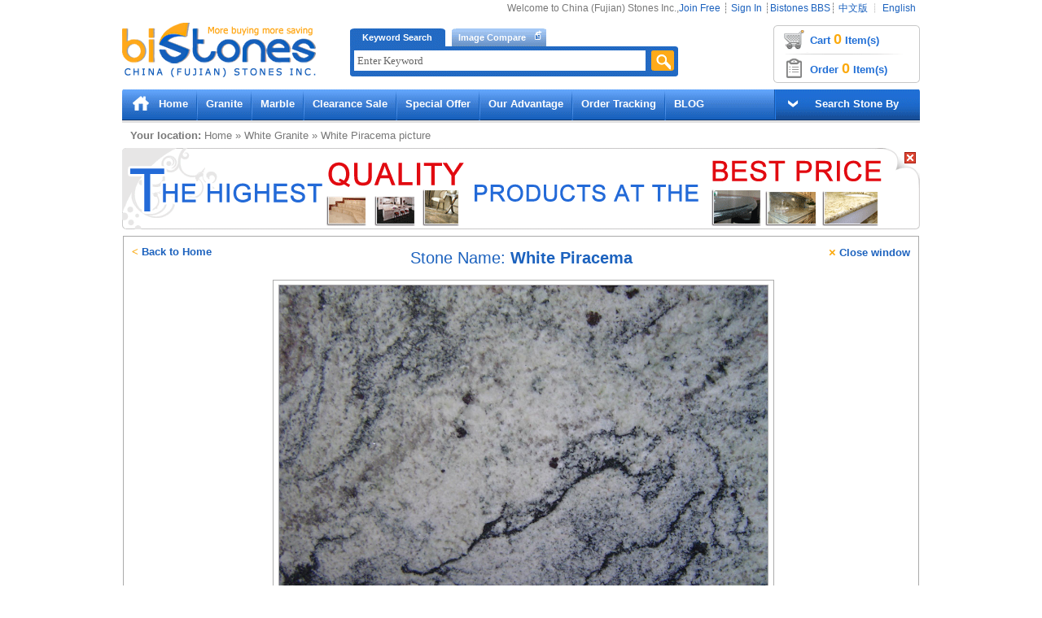

--- FILE ---
content_type: text/html; charset=utf-8
request_url: http://www.bistones.com/StoneImage/001744-White_Piracema_21_.html
body_size: 7792
content:

<!DOCTYPE html PUBLIC "-//W3C//DTD XHTML 1.0 Transitional//EN" "http://www.w3.org/TR/xhtml1/DTD/xhtml1-transitional.dtd">
<html xmlns="http://www.w3.org/1999/xhtml">
<head><title>
	
        White Piracema
        Stones Picture -
        Brazil
        Granite
        Image
</title><meta http-equiv="Content-Language" content="en-us" /><meta http-equiv="Content-Type" content="text/html; charset=utf-8" /><meta http-equiv="x-ua-compatible" content="ie=7" /><meta http-equiv="imagetoolbar" content="no" /><meta name="MSSmartTagsPreventParsing" content="true" /><meta name="description" content="&lt;%=Stone.NameEN %> &lt;%=Stone.CategoryNameEN %> picture,color: &lt;%=Stone.ColorNameEN %>, Origin: &lt;%=Stone.StoneFromNameEN %>，Bistones provides various pictures of stones for you to check." /><meta name="keywords" content="&lt;%=Stone.NameEN %> Stones Picture, &lt;%=Stone.CategoryNameEN %> Image" /><meta name="author" content="China (Fujian) Stones Inc" />

    <script type="text/javascript" src="/Themes/english/Js/AddBookMark.js"></script>

    <link rel="stylesheet" href="/Themes/english/css/global.css" type="text/css" media="screen" /><link rel="stylesheet" href="/Themes/english/css/stonepicshow.css" type="text/css" media="screen" />

    <script type="text/javascript" src="/Themes/english/js/jquery.min.js"></script>

    <script type="text/javascript" src="/Themes/english/js/jquery.hoverIntent.minified.js"></script>

    <script type="text/javascript" src="/Themes/english/js/jquery-1.4.2.min.js"></script>

    <script type="text/javascript" src="/Themes/english/js/jquery.switchable[all].min.js"></script>
    
    <script src="/Themes/english/js/MessageList.js" type="text/javascript"></script>
    
</head>
<body>
    <script src="/Themes/english/js/imagejudgment.js" type="text/javascript"></script>

<script src="/Themes/english/js/js_google.js" type="text/javascript"></script>

<script src="/Themes/english/js/js_Sel.js" type="text/javascript"></script>

<script type="text/javascript" src="/Themes/english/js/category.js"></script>

<div id="header">
    <div class="logo">
        Bistones.com loading...<br />
        Please wait! <a href="http://www.bistones.com" title="natural stone">
            <img src="/Themes/english/img/logo.png" alt="bistones.com logo" title="natural stone" /></a></div>
    <form name="frmTxts" id="frmTxts" action="http://www.bistones.com/ProductSearch.html">
    <div class="search">
        <div class="tit">
            <span>Keyword Search</span><a href="http://www.bistones.com/SimilarSearch.html" title="Do not know what it is, Try search with Image Compare."
                class="imgSearch">Image Compare</a></div>
        <div class="inp">
            <input type="text" id="kw" name="kw" class="s_txtbox" value="Enter Keyword"
                autocomplete="off" onfocus="if(this.value == 'Enter Keyword'){this.value=''}"
                onblur="if(this.value == ''){this.value='Enter Keyword'}showDownMenuK('hide');"
                onkeyup="checkForms(this.id);doPostSubmit_Reform('frmTxts','ul_DrowList','http://www.bistones.com/JsRequest.html');showAndHide('List1','show');"
                onkeydown="next_Js_google(-1)" />
            <input id="Submit2" type="submit" onclick="clear_Kw('kw','Enter Keyword');return checkForms('kw');"
                class="s_btn" value=" " />
        </div>
    </div>
    </form>
    <div class="top">
        
        <span class="">Welcome to China (Fujian) Stones Inc.,<a href="http://www.bistones.com/Login.html?url=C916563BDAF8BD107EA4FA654F8149212F7904F50C875DE53CDAC561F0CB0214A2E3C02EC245BFAD6531F73B72724858002A9B1548E87E88CA77B6B7A4E12BBBC12F7C21D60E204C"
            title="Click Free Join Bistones.com" rel="nofollow">Join Free</a> ┊ <a href="http://www.bistones.com/Login.html?url=C916563BDAF8BD107EA4FA654F8149212F7904F50C875DE53CDAC561F0CB0214A2E3C02EC245BFAD6531F73B72724858002A9B1548E87E88CA77B6B7A4E12BBBC12F7C21D60E204C"
                title="Sign In" rel="nofollow">Sign In</a> </span>
        ┊<a href="http://bbs.bistones.com" title="go to bistones.com bbs" rel="nofollow">Bistones
            BBS</a>┊ <a href="http://www.bistones.cn" title="go to chinese bistones.com " rel="nofollow">
                中文版</a> ┊ <a href="http://www.bistones.com" title="Bistones.com english" rel="nofollow">
                    English</a>
    </div>
    <div class="cart_wrap">
        
        <div>
            <a href="http://www.bistones.com/Login.html" class="top_cartIcon" title="Click View Details">Cart <b>
                0</b> Item(s)</a></div>
        <div>
            <a href="http://www.bistones.com/Login.html" class="top_orderIcon" title="Click View Details">Order
                <b>0</b> Item(s)</a></div>
        
    </div>
</div>
<div id="menu">
    <ul>
        <li><a href="http://www.bistones.com/Default.html" title="">Home</a></li>
        <li class="gap"></li>
        <li><a href="http://www.bistones.com/Granite.html" title="Granite Stone">Granite</a></li>
        <li class="gap"></li>
        <li><a href="http://www.bistones.com/Marble.html" title="Marble Stone">Marble</a></li>
        <li class="gap"></li>
        <li><a href="http://www.bistones.com/PromotionPrices.html" title="">Clearance Sale</a></li>
        <li class="gap"></li>
        <li><a href="http://www.bistones.com/Specials.html" title="">Special Offer</a></li>
        <li class="gap"></li>
        <li><a href="http://www.bistones.com/SavingPrice.html" title="">Our Advantage</a></li>
        <li class="gap"></li>
        <li><a href="http://www.bistones.com/OrderTrack.html" title="">Order Tracking</a></li>
        <li class="gap"></li>
        <li><a href="http://blog.bistones.com" title="bistones blog" target="_blank">BLOG</a></li>
    </ul>
    <div class="submenu">
        <div class="sb_wrap">
            <div class="s">
                <a class="searchby">Search Stone By</a></div>
        </div>
        <div class="panel">
            <dl>
                <dt>Stone Category</dt>
                <dd>
              
              <a href="http://www.bistones.com/Granite.html" title="Granite Stone"
                  rel="nofollow">
                  Granite</a>
              <a href="http://www.bistones.com/Marble.html" title="Marble Stone"
                  rel="nofollow">
                  Marble</a>
              <a href="http://www.bistones.com/Slate.html" title="Slate Stone"
                  rel="nofollow">
                  Slate</a>
              <a href="http://www.bistones.com/Sandstone.html" title="Sandstone Stone"
                  rel="nofollow">
                  Sandstone</a>
              <a href="http://www.bistones.com/Quartz.html" title="Quartz Stone"
                  rel="nofollow">
                  Quartz</a>
              <a href="http://www.bistones.com/Limestone.html" title="Limestone Stone"
                  rel="nofollow">
                  Limestone</a>
              <a href="http://www.bistones.com/Onyx.html" title="Onyx Stone"
                  rel="nofollow">
                  Onyx</a>
              <a href="http://www.bistones.com/Basalt.html" title="Basalt Stone"
                  rel="nofollow">
                  Basalt</a>
              <a href="http://www.bistones.com/Other-Category.html" title="Other Category Stone"
                  rel="nofollow">
                  Other Category</a></dd>
                
            </dl>
            <dl>
                <dt>Product Category</dt>
                <dd>
                    <a href="http://www.bistones.com/Tiles.html" title="Tiles Stone" rel="nofollow">Tiles</a> <a href="http://www.bistones.com/Slabs.html"
                        title="Tiles Stone" rel="nofollow">Slabs</a> <a href="http://www.bistones.com/Countertops.html" title="Tiles Stone"
                            rel="nofollow">Countertops</a>
                </dd>
            </dl>
            <dl>
                <dt>Stone Color</dt>
                
                <dd class="category_Color">
                    
                    <a href="http://www.bistones.com/StoneSearch.html?ca=0&co=1&or=0&st=0&sp=0&ep=0&spec=0"
                        title="Red Stone" rel="nofollow"><span class="Red">
                        </span>
                        Red</a>
                    
                    <a href="http://www.bistones.com/StoneSearch.html?ca=0&co=2&or=0&st=0&sp=0&ep=0&spec=0"
                        title="Yellow Stone" rel="nofollow"><span class="Yellow">
                        </span>
                        Yellow</a>
                    
                    <a href="http://www.bistones.com/StoneSearch.html?ca=0&co=3&or=0&st=0&sp=0&ep=0&spec=0"
                        title="Black Stone" rel="nofollow"><span class="Black">
                        </span>
                        Black</a>
                    
                    <a href="http://www.bistones.com/StoneSearch.html?ca=0&co=4&or=0&st=0&sp=0&ep=0&spec=0"
                        title="White Stone" rel="nofollow"><span class="White">
                        </span>
                        White</a>
                    
                    <a href="http://www.bistones.com/StoneSearch.html?ca=0&co=6&or=0&st=0&sp=0&ep=0&spec=0"
                        title="Pink Stone" rel="nofollow"><span class="Pink">
                        </span>
                        Pink</a>
                    
                    <a href="http://www.bistones.com/StoneSearch.html?ca=0&co=7&or=0&st=0&sp=0&ep=0&spec=0"
                        title="Coffee Stone" rel="nofollow"><span class="Coffee">
                        </span>
                        Coffee</a>
                    
                    <a href="http://www.bistones.com/StoneSearch.html?ca=0&co=8&or=0&st=0&sp=0&ep=0&spec=0"
                        title="Brown Stone" rel="nofollow"><span class="Brown">
                        </span>
                        Brown</a>
                    
                    <a href="http://www.bistones.com/StoneSearch.html?ca=0&co=10&or=0&st=0&sp=0&ep=0&spec=0"
                        title="Blue Stone" rel="nofollow"><span class="Blue">
                        </span>
                        Blue</a>
                    
                    <a href="http://www.bistones.com/StoneSearch.html?ca=0&co=11&or=0&st=0&sp=0&ep=0&spec=0"
                        title="Purple Stone" rel="nofollow"><span class="Purple">
                        </span>
                        Purple</a>
                    
                    <a href="http://www.bistones.com/StoneSearch.html?ca=0&co=13&or=0&st=0&sp=0&ep=0&spec=0"
                        title="Green Stone" rel="nofollow"><span class="Green">
                        </span>
                        Green</a>
                    
                    <a href="http://www.bistones.com/StoneSearch.html?ca=0&co=15&or=0&st=0&sp=0&ep=0&spec=0"
                        title="Deep-blue Stone" rel="nofollow"><span class="Deep-blue">
                        </span>
                        Deep-blue</a>
                    
                    <a href="http://www.bistones.com/StoneSearch.html?ca=0&co=12&or=0&st=0&sp=0&ep=0&spec=0"
                        title="Beige Stone" rel="nofollow"><span class="Beige">
                        </span>
                        Beige</a>
                    
                    <a href="http://www.bistones.com/StoneSearch.html?ca=0&co=18&or=0&st=0&sp=0&ep=0&spec=0"
                        title="Light gray Stone" rel="nofollow"><span class="Light gray">
                        </span>
                        Light gray</a>
                    
                    <a href="http://www.bistones.com/StoneSearch.html?ca=0&co=19&or=0&st=0&sp=0&ep=0&spec=0"
                        title="Gold Stone" rel="nofollow"><span class="Gold">
                        </span>
                        Gold</a>
                    
                    <a href="http://www.bistones.com/StoneSearch.html?ca=0&co=36&or=0&st=0&sp=0&ep=0&spec=0"
                        title="Mixed Stone" rel="nofollow"><span class="Mixed">
                        </span>
                        Mixed</a>
                    
                    <a href="http://www.bistones.com/StoneSearch.html?ca=0&co=37&or=0&st=0&sp=0&ep=0&spec=0"
                        title="Rose Stone" rel="nofollow"><span class="Rose">
                        </span>
                        Rose</a>
                    
                    <a href="http://www.bistones.com/StoneSearch.html?ca=0&co=38&or=0&st=0&sp=0&ep=0&spec=0"
                        title="Orange
 Stone" rel="nofollow"><span class="Orange
">
                        </span>
                        Orange
</a>
                    
                    <a href="http://www.bistones.com/StoneSearch.html?ca=0&co=46&or=0&st=0&sp=0&ep=0&spec=0"
                        title="Cyan Stone" rel="nofollow"><span class="Cyan">
                        </span>
                        Cyan</a>
                    
                    <a href="http://www.bistones.com/StoneSearch.html?ca=0&co=14&or=0&st=0&sp=0&ep=0&spec=0"
                        title="Others Stone" rel="nofollow"><span class="Others">
                        </span>
                        Others</a>
                    
                </dd>
                
            </dl>
            <dl>
                <dt>Stone Price Range</dt>
                <dd class="category_Price">
                    <a href="http://www.bistones.com/StoneSearch.html?ca=0&co=0&or=0&st=0&ep=20&spec=0"
                        rel="nofollow">USD&nbsp;20 Below</a> <a href="http://www.bistones.com/StoneSearch.html?ca=0&co=0&or=0&st=0&sp=20&ep=50&spec=0"
                            rel="nofollow">USD&nbsp;20-50</a> <a href="http://www.bistones.com/StoneSearch.html?ca=0&co=0&or=0&st=0&sp=50&ep=100&spec=0"
                                rel="nofollow">USD&nbsp;50-100</a> <a href="http://www.bistones.com/StoneSearch.html?ca=0&co=0&or=0&sp=100&spec=0"
                                    rel="nofollow">USD&nbsp;100 Above</a></dd>
            </dl>
            <dl>
                <dt>Stone Origin</dt>
                
                <dd style="border-bottom: none;">
                    
                    <a href="http://www.bistones.com/StoneSearch.html?ca=0&co=0&or=270&st=0&sp=0&ep=0&spec=0"
                        title="China Stone" rel="nofollow">
                        China</a>
                    
                    <a href="http://www.bistones.com/StoneSearch.html?ca=0&co=0&or=234&st=0&sp=0&ep=0&spec=0"
                        title="Brazil Stone" rel="nofollow">
                        Brazil</a>
                    
                    <a href="http://www.bistones.com/StoneSearch.html?ca=0&co=0&or=2652&st=0&sp=0&ep=0&spec=0"
                        title="Italy Stone" rel="nofollow">
                        Italy</a>
                    
                    <a href="http://www.bistones.com/StoneSearch.html?ca=0&co=0&or=2647&st=0&sp=0&ep=0&spec=0"
                        title="India Stone" rel="nofollow">
                        India</a>
                    
                    <a href="http://www.bistones.com/StoneSearch.html?ca=0&co=0&or=2612&st=0&sp=0&ep=0&spec=0"
                        title="Spain Stone" rel="nofollow">
                        Spain</a>
                    
                    <a href="http://www.bistones.com/StoneSearch.html?ca=0&co=0&or=2831&st=0&sp=0&ep=0&spec=0"
                        title="Portugal Stone" rel="nofollow">
                        Portugal</a>
                    
                    <a href="http://www.bistones.com/StoneSearch.html?ca=0&co=0&or=2631&st=0&sp=0&ep=0&spec=0"
                        title="Greece Stone" rel="nofollow">
                        Greece</a>
                    
                    <a href="http://www.bistones.com/StoneSearch.html?ca=0&co=0&or=2650&st=0&sp=0&ep=0&spec=0"
                        title="Iran Stone" rel="nofollow">
                        Iran</a>
                    
                    <a href="http://www.bistones.com/StoneSearch.html?ca=0&co=0&or=2619&st=0&sp=0&ep=0&spec=0"
                        title="France Stone" rel="nofollow">
                        France</a>
                    
                    <a href="http://www.bistones.com/StoneSearch.html?ca=0&co=0&or=260&st=0&sp=0&ep=0&spec=0"
                        title="Canada Stone" rel="nofollow">
                        Canada</a>
                    
                    <a href="http://www.bistones.com/StoneSearch.html?ca=0&co=0&or=2609&st=0&sp=0&ep=0&spec=0"
                        title="Egypt Stone" rel="nofollow">
                        Egypt</a>
                    
                    <a href="http://www.bistones.com/StoneSearch.html?ca=0&co=0&or=2601&st=0&sp=0&ep=0&spec=0"
                        title="Germany Stone" rel="nofollow">
                        Germany</a>
                    
                    <a href="http://www.bistones.com/StoneSearch.html?ca=0&co=0&or=2614&st=0&sp=0&ep=0&spec=0"
                        title="Finland Stone" rel="nofollow">
                        Finland</a>
                    
                    <a href="http://www.bistones.com/StoneSearch.html?ca=0&co=0&or=2874&st=0&sp=0&ep=0&spec=0"
                        title="Ukraine Stone" rel="nofollow">
                        Ukraine</a>
                    
                    <a href="http://www.bistones.com/StoneSearch.html?ca=0&co=0&or=2939&st=0&sp=0&ep=0&spec=0"
                        title="South Africa Stone" rel="nofollow">
                        South Africa</a>
                    
                    <a href="http://www.bistones.com/StoneSearch.html?ca=0&co=0&or=210&st=0&sp=0&ep=0&spec=0"
                        title="Australia Stone" rel="nofollow">
                        Australia</a>
                    
                    <a href="http://www.bistones.com/StoneSearch.html?ca=0&co=0&or=2815&st=0&sp=0&ep=0&spec=0"
                        title="Norway Stone" rel="nofollow">
                        Norway</a>
                    
                    <a href="http://www.bistones.com/StoneSearch.html?ca=0&co=0&or=2826&st=0&sp=0&ep=0&spec=0"
                        title="Pakistan Stone" rel="nofollow">
                        Pakistan</a>
                    
                    <a href="http://www.bistones.com/StoneSearch.html?ca=0&co=0&or=2843&st=0&sp=0&ep=0&spec=0"
                        title="Sweden Stone" rel="nofollow">
                        Sweden</a>
                    
                    <a href="http://www.bistones.com/StoneSearch.html?ca=0&co=0&or=2839&st=0&sp=0&ep=0&spec=0"
                        title="Saudi Arabia Stone" rel="nofollow">
                        Saudi Arabia</a>
                    
                    <a href="http://www.bistones.com/StoneSearch.html?ca=0&co=0&or=172&st=0&sp=0&ep=0&spec=0"
                        title="Argentina Stone" rel="nofollow">
                        Argentina</a>
                    
                    <a href="http://www.bistones.com/StoneSearch.html?ca=0&co=0&or=265&st=0&sp=0&ep=0&spec=0"
                        title="Switzerland Stone" rel="nofollow">
                        Switzerland</a>
                    
                    <a href="http://www.bistones.com/StoneSearch.html?ca=0&co=0&or=2640&st=0&sp=0&ep=0&spec=0"
                        title="Croatia Stone" rel="nofollow">
                        Croatia</a>
                    
                    <a href="http://www.bistones.com/StoneSearch.html?ca=0&co=0&or=2837&st=0&sp=0&ep=0&spec=0"
                        title="Russia Stone" rel="nofollow">
                        Russia</a>
                    
                    <a href="http://www.bistones.com/StoneSearch.html?ca=0&co=0&or=2805&st=0&sp=0&ep=0&spec=0"
                        title="Mexico Stone" rel="nofollow">
                        Mexico</a>
                    
                    <a href="http://www.bistones.com/StoneSearch.html?ca=0&co=0&or=2808&st=0&sp=0&ep=0&spec=0"
                        title="Namibia Stone" rel="nofollow">
                        Namibia</a>
                    
                    <a href="http://www.bistones.com/StoneSearch.html?ca=0&co=0&or=199&st=0&sp=0&ep=0&spec=0"
                        title="Austria Stone" rel="nofollow">
                        Austria</a>
                    </dd>
                
            </dl>
        </div>
        <i class="panel"></i>
    </div>
</div>
<div class="location">
    <span class="bold">Your location:</span> <a href="http://www.bistones.com/Default.html" title="natural stone">
        Home</a> »
    <a href="http://www.bistones.com/StoneSearch.html?ca=1&co=4">White</a>&nbsp;<a href="http://www.bistones.com/StoneSearch.html?ca=1">Granite</a>&nbsp;»&nbsp;<a href="http://www.bistones.com/Stone/001744-White+Piracema.html">White Piracema</a> picture
</div>

<script type="text/javascript">    $(function() { $(".closed").click(function() { $(".bannerAds").hide(); }); });</script>

<div class="bannerAds">
    <img src="/Themes/english/img/bannerAds.png" />
    <a class="closed">
        <img src="/Themes/english/img/close.gif" />
    </a>
</div>

    <div id="Main">
        <div class="stonePicView">
            <h1>
                Stone Name: <a href="http://www.bistones.com/Stone/001744-White-Piracema.html" title="White Piracema">
                    White Piracema</a></h1>
            <div class="pos_box">
                <span class="stoneDetailsImg2">
                    <img src="/BigPic/001744/white_piracema_21_.jpg" onload="javascript:if(this.width>900) this.width=900;"
                        alt="White Piracema" title="White Piracema" /></span>
                <div>
                    <a href="#" onclick="addBookmark('http://www.bistones.com/Stone/001744-White-Piracema.html','Bistones.com-White Piracema-Granite-Brazil-White')"
                        title="Favorite this picture">Add to Favorites</a></div>
            </div>
            <div class="closewindow">
                <span class="bold colorFba font15px">&times; </span><a href="javascript:self.close()"
                    onclick="CloseWin()" title=""><span class="bold">Close window</span></a></div>
            <div class="backtohome">
                <a href="http://www.bistones.com" target="_parent" title=""><span class="bold"><span
                    class="colorFba">&lt;</span> Back to Home</span></a></div>
             
             <div class="message">  
        <form action="http://www.bistones.com/MessageList.html?Ne=White Piracema" enctype="multipart/frorm-data" method="post">
          
           
   
        <div class="guestbook">
          <h3>
                Send Messages <a name="sendmessage"></a>
            </h3>
  <p>If you are interested in any of the stones, please fill up the form below, we shall contact you in the next 24 hours.</p>
   <table>
     <tr>	<td class="left"></td> <td class="right"><span class="colorRed">*</span>&nbsp;indicates a required field</td></tr>
    <tr>
      <td class="left"><strong><span class="colorRed">*</span>Name(first and last):</strong></strong></td>
     <td class="right">
        <input type="text" name="txtUserName" class="txtbox" id="txtUserName" /><span id="aname" class="tips fail" style="display:none;">Please enter your name.</span>
        </td>
    </tr>
   <tr>
      <td class="left"><strong><span class="colorRed">*</span>Telephone:</strong></td>
      <td class="right"><input type="text" name="txtPhone" class="txtbox" id="txtPhone" /><span id="atelephone" class="tips fail" style="display:none;">Please enter your telephone.</span><span id="protelephone" class="tips fail" style="display:none;">Telephone format is incorrect.</span>
      <br />example: +86-591-12345678</td>
    </tr>
   <tr>
      <td class="left"><strong><span class="colorRed">*</span>Email:</strong></td>
      <td class="right"><input type="text" name="txtEmail"  class="txtbox" id="txtEmail" /><span id="aemail" class="tips fail" style="display:none;">Please enter your email.</span><span id="proemail" class="tips fail" style="display:none;">Email format is incorrect.</span><br />
      example: info@bistones.com</td>
    </tr>
   <tr>
      <td class="left"><strong><span class="colorRed">*</span>Content:</strong></td>
      <td class="right">
      <textarea name="txtMessageContent" id="txtMessageContent" cols=""  rows=""></textarea>
       <br /><span id="acontent" class="tips fail" style="display:none;">Please enter your message.</span></td>
    </tr>
    
    <tr>
      <td class="left"><strong><span class="colorRed">*</span>Code:</strong></td>
      <td class="right"><input id="txtValidateCode" name="txtValidateCode" type="text" class="txtbox width"
                        maxlength="4" value="" /><img class="vcimg" title="Unclear, please click to browse"
                            style="cursor: pointer;" onclick="this.src = 'http://www.bistones.com/VCode.html?'+Math.random();"
                            id="Img1" src="http://www.bistones.com/VCode.html?905058779" /><span id="acode" class="tips fail" style="display:none;">Please enter the code.</span></td>
    </tr>
    <tr>
      <td>&nbsp;</td>
      <td class="right"><input type="submit" name="btn_Message" id="btn_Message" class="btn_inp_blank4" value="SEND MESSAGE" onclick="if(!addMessage()){return false;}" /></td>
    </tr>
  </table>
</div>
</form>
</div>
        </div>

        <script type="text/javascript"> 
        function CloseWin(){ 
        window.opener=null; 
        window.open('','_self'); 
        window.close(); 
        } 
        </script>
          
        <div class="clear">
        </div>
    </div>
      <br />
<span class="f_b_t"></span>
<div id="footer">
    <div class="f_help">
        <div>
            <h3>
                <span></span>Guide for newcomers</h3>
            <ul>
                <li><a href="/Themes/english/help/help_order.htm" target="_blank">How to place an order
                </a></li>
                <li><a href="/Themes/english/help/help_step1.htm" target="_blank">How to use the stone
                    image comparison search</a></li>
                <li><a href="/Themes/english/help/help_reg.htm" target="_blank">How to register a new
                    account </a></li>
                <li><a href="/Themes/english/help/help.htm" target="_blank">Shopping Flow</a>
                        </li>
            </ul>
        </div>
        <div>
            <h3>
                <span></span>How to pay</h3>
            <ul>
                <li><a href="/Themes/english/help/help_pay.htm" target="_blank">Method of payment </a>
                </li>
                <li><a href="/Themes/english/help/help_reimburse.htm" target="_blank">How to receive
                    a refund </a></li>
                
            </ul>
        </div>
        <div>
                    <h3>
                        <span></span>Transport and Delivery</h3>
                    <ul>
                        <li><a href="/Themes/english/help/help_dispatching.htm" target="_blank">Transport methods and delivery time</a></li>
                        <li><a href="/Themes/english/help/help_delivery_standards.htm" target="_blank">Delivery
                            standards </a></li>
                        <li><a href="/Themes/english/help/help_manner_packing.htm" target="_blank">Packing details</a></li>
                    </ul>
                </div>
        <div style="padding-right: 0;">
            <h3>
                <span></span>Customer Service</h3>
            <ul>
                <li><a href="/Themes/english/help/FAQs.htm" target="_blank">FAQs</a></li>
                <li><a href="http://www.bistones.com/Contact.html" target="_blank">Contact us</a></li>
                <li><a href="/Themes/english/help/help_returned_purchases.htm" target="_blank">Product
                    exchange & return policy </a></li>
                <li><a href="/Themes/english/help/help_returned_purchases.htm" target="_blank">How to
                    exchange or return your purchase </a></li>
                <li><a href="/Themes/english/help/help_returned_purchases.htm" target="_blank">Real-time
                    tracking of your order</a></li>
            </ul>
        </div>
    </div>
    <div class="f_ce">
        <span class="f_border_top"></span>
        
        <dl class="paddingL15">
            <dt>Certificates of recognition</dt>
            <dd style="padding-bottom:10px;">
                        <a href="http://www.bistones.com/Certificate.html"><img src="/Themes/english/img/iso9001Icon.png" /></a><a href="http://www.bistones.com/Certificate.html"><img
                                    src="/Themes/english/img/chinastonesIcon.png" alt="Fujian Famous Trademark" /></a><a href="http://www.bistones.com/Certificate.html">
                            <img src="/Themes/english/img/mia2003Icon.png" /></a><a
                                href="http://www.bistones.com/Certificate.html"><img src="/Themes/english/img/stoneMemberIcon.png" /></a><a
                                href="http://www.bistones.com/Certificate.html"><img src="/Themes/english/img/inventionPatentIcon.png" /></a><a><img src="/Themes/english/img/ceIcon.png" /></a></dd></dl>
        <div class="clear">
        </div>
        <dl class="paddingL15 marginT10">
            <dt>Cooperative partner</dt>
            <dd>
                <a href="http://www.bistones.com/Cooperation.html">
                    <img src="/Themes/english/img/chinaRIcon.png" /></a><a href="http://www.bistones.com/Cooperation.html"><img
                        src="/Themes/english/img/skanska.png" /></a><a href="http://www.bistones.com/Cooperation.html"><img src="/Themes/english/img/cfeIcon.png" /></a><a
                            href="http://www.bistones.com/Cooperation.html"><img src="/Themes/english/img/bouyougesIcon.png" /></a><a
                                href="http://www.bistones.com/Cooperation.html"><img src="/Themes/english/img/yeziIcon.png" /></a></dd></dl>
        <span class="f_border_bottom"></span>
    </div>
</div>
<span class="f_b_b"></span><script language="javascript" src="http://det.zoosnet.net/JS/LsJS.aspx?siteid=DET55936684&float=1&lng=en"></script>

<!--<script src="/Themes/english/js/scrolltopcontrol.js"></script>

<script type="text/javascript"> 
$(this).scroll(function() { // 页面发生scroll事件时触发 
var bodyTop = 0; 
if (typeof window.pageYOffset != 'undefined') { 
bodyTop = window.pageYOffset; 
} 
else if (typeof document.compatMode != 'undefined' && document.compatMode != 'BackCompat') 
{ 
bodyTop = document.documentElement.scrollTop; 
} 
else if (typeof document.body != 'undefined') { 
bodyTop = document.body.scrollTop; 
} 
$("#swt").css("top", 100 + bodyTop) 
}); 
function ddd(obj, sType) { 
	var oDiv = document.getElementById(obj); 
	if (sType == 'hide') { oDiv.style.display = 'none';} 
	}//控制检索菜单的鼠标划过显示隐藏
 
</script>--> 
<div class="copyRight">

<p class="l"><a href="http://www.bistones.com/Default.html">Home</a>┊<a href="http://www.bistones.com/Certificate.html" rel="nofollow">Company Certificate</a>┊<a href="http://www.bistones.com/Contact.html" rel="nofollow">Contact Us</a>┊<!--<a href="http://www.bistones.com/News.html" rel="nofollow">Company News</a>┊--><a href="http://www.bistones.com/Declaration.html" target="_blank" rel="nofollow">Privacy Policy</a>┊<a href="http://www.bistones.com/SiteMap.html" target="_blank" rel="nofollow">SiteMap</a></p>

<p>Tel: 0086-591-87601540&nbsp;&nbsp; Fax: 0086-591-87530384&nbsp;&nbsp;Email:<a href="mailto:info@bistones.com" rel="nofollow">info@bistones.com</a>&nbsp;&nbsp;MSN: info1@bistones.com</p>

<p>Copyright Notice © 1998-2010 CHINA (FUJIAN) STONES INC. All Rights Reserved.<a href="https://beian.miit.gov.cn">MIN ICP NO.08107062</a><a href="https://beian.miit.gov.cn">备案号：闽ICP备08107062号-1</a>&nbsp;&nbsp;<img src="/Themes/english/img/minan.png" style="height:13px;width=13px;align-items: flex-end; " alt="闽公网安备35011102351119号" />&nbsp;<a href="https://beian.mps.gov.cn/#/query/webSearch?code=35011102351119" rel="noreferrer" target="_blank">闽公网安备35011102351119号</a></p>

<p>   <script src="http://s30.cnzz.com/stat.php?id=1266892&web_id=1266892&show=pic" language="JavaScript"
                charset="utf-8"></script></p>
    
</div>

<script type="text/javascript">

  var _gaq = _gaq || [];
  _gaq.push(['_setAccount', 'UA-11312267-2']);
  _gaq.push(['_trackPageview']);

  (function() {
    var ga = document.createElement('script'); ga.type = 'text/javascript'; ga.async = true;
    ga.src = ('https:' == document.location.protocol ? 'https://ssl' : 'http://www') + '.google-analytics.com/ga.js';
    var s = document.getElementsByTagName('script')[0]; s.parentNode.insertBefore(ga, s);
  })();

</script>
<script type="text/javascript" src="/Themes/english/js/scrolltopcontrol.js"></script>
</body>
</html>


--- FILE ---
content_type: text/css
request_url: http://www.bistones.com/Themes/english/css/global.css
body_size: 323
content:
@charset "utf-8";
/* CSS global */
/*==Author: Cat==*/
/* 全局css， 全局样式中通过“/@//import/ url/(/xxx/.css/);”引入其他模块css */

@import url(reset.css);
@import url(module.css);
@import url(public.css);


--- FILE ---
content_type: application/javascript
request_url: http://www.bistones.com/Themes/english/js/imagejudgment.js
body_size: 551
content:

function CheckImageFileType(controlID)
{

var bl=false;//用于判断是否符合要求
arrType=new Array(".jpg",".jpeg");
var v=document.getElementById(controlID).value;
v=v.toLowerCase();
arrType_length=arrType.length;
if(v!="")
{
for(var i=0 ;i<arrType_length;i++)
{
	if(v.indexOf(arrType[i])!=-1)
	{
		bl=true;
	}
}
if(!bl)
{
	document.getElementById(controlID).value="";
	alert("Uploaded file is not a valid image，Only .JPG files are allowed and max size within 1M");
}
}
else
{
alert("Please click Browe to upload your stone picture!");
}
return bl;

}


--- FILE ---
content_type: application/javascript
request_url: http://www.bistones.com/Themes/english/Js/AddBookMark.js
body_size: 312
content:
function addBookmark(url, label) {
    try {
        if (document.all) {
            window.external.addFavorite(url, label);
        }
        else if (window.sidebar) {
            window.sidebar.addPanel(label, url, '');
        }
        else {
            alert("Add collection fails, you have to manually add to your favorites.");
        }
    }
    catch (e) {
        alert("Add collection fails, you have to manually add to your favorites.");
    }
}

--- FILE ---
content_type: application/javascript
request_url: http://www.bistones.com/Themes/english/js/js_Sel.js
body_size: 473
content:

//设置选定搜索方式a
function sel_Search(mun_i)
{
    document.getElementById("DownMenuK").style.display='none';
    for(var i=0;i<15;i++)
    {
        if(document.getElementById("naven_a_"+i))
        {
            document.getElementById("naven_a_"+i).setAttribute("class","");
            document.getElementById("naven_a_"+i).setAttribute("className","");
        }
        if(document.getElementById("sel_menu_"+i))
        {
            document.getElementById("sel_menu_"+i).style.display='none';
        }
    }
    if(mun_i==0)
    {
        if(document.getElementById("naven_a_"+mun_i))
        {
            document.getElementById("naven_a_"+mun_i).setAttribute("class","s");
                document.getElementById("naven_a_"+mun_i).setAttribute("className","s");
        }
        if(document.getElementById("sel_menu_"+1))
        {
             document.getElementById("sel_menu_"+1).style.display='';
        }
    }
    else
    {
        if(document.getElementById("naven_a_"+mun_i))
        {
            document.getElementById("naven_a_"+mun_i).setAttribute("class","s");
                document.getElementById("naven_a_"+mun_i).setAttribute("className","s");
        }
        if(document.getElementById("sel_menu_"+mun_i))
        {
             document.getElementById("sel_menu_"+mun_i).style.display='';
        }
    }
}
